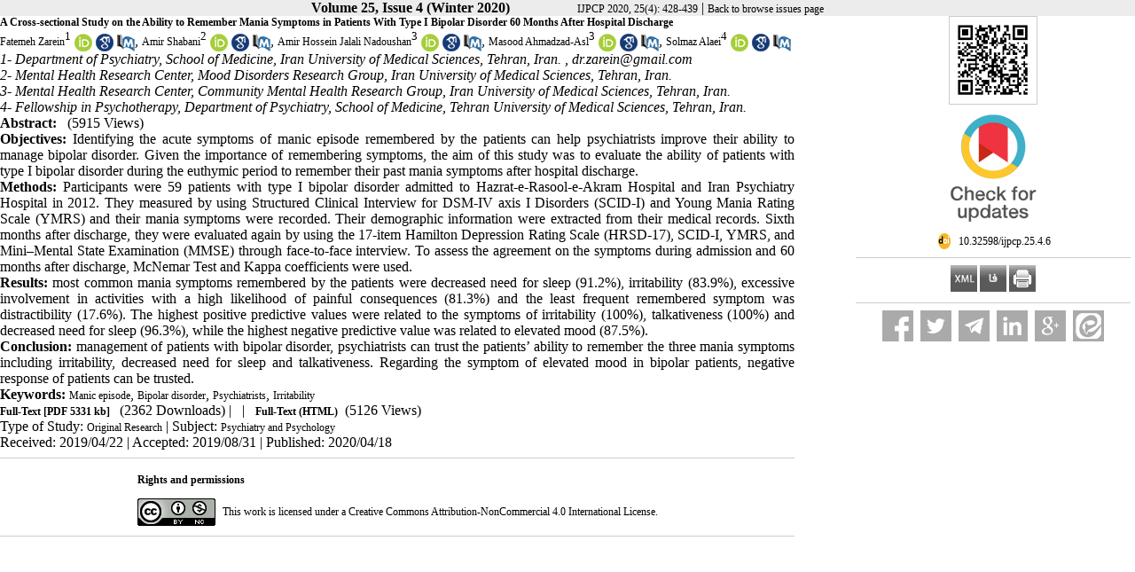

--- FILE ---
content_type: text/html; charset=UTF-8
request_url: https://ijpcp.iums.ac.ir/browse.php?a_id=2997&slc_lang=en&sid=1&printcase=1&hbnr=1&hmb=1
body_size: 6604
content:
<!DOCTYPE html PUBLIC "-//W3C//DTD XHTML 1.0 Transitional//EN" "http://www.w3.org/TR/xhtml1/DTD/xhtml1-transitional.dtd">
<html xmlns="http://www.w3.org/1999/xhtml">
					
<head><meta name="citation_language" content="en" >
<meta name="citation_journal_title" content="Iranian Journal of Psychiatry and Clinical Psychology">
<meta name="citation_title" content="A Cross-sectional Study on the Ability to Remember Mania Symptoms in Patients With Type I Bipolar Disorder 60 Months After Hospital Discharge">
<meta name="citation_author" content="Zarein, Fatemeh">
<meta name="citation_author_institution" content="Department of Psychiatry, School of Medicine, Iran University of Medical Sciences, Tehran, Iran.">
<meta name="citation_author" content="Shabani, Amir">
<meta name="citation_author_institution" content="Mental Health Research Center, Mood Disorders Research Group, Iran University of Medical Sciences, Tehran, Iran.">
<meta name="citation_author" content="Jalali Nadoushan, Amir Hossein">
<meta name="citation_author_institution" content="Mental Health Research Center, Community Mental Health Research Group, Iran University of Medical Sciences, Tehran, Iran.">
<meta name="citation_author" content="Ahmadzad-Asl, Masood">
<meta name="citation_author_institution" content="Mental Health Research Center, Community Mental Health Research Group, Iran University of Medical Sciences, Tehran, Iran.">
<meta name="citation_author" content="Alaei, Solmaz">
<meta name="citation_author_institution" content="Fellowship in Psychotherapy, Department of Psychiatry, School of Medicine, Tehran University of Medical Sciences, Tehran, Iran.">
<meta name="citation_date" content="2020/1/10">
<meta name="citation_publication_date" content="2020/1/10">
<meta name="citation_volume" content="25">
<meta name="citation_issue" content="4">
<meta name="citation_firstpage" content="428">
<meta name="citation_lastpage" content="439">
<meta name="citation_doi" content="10.32598/ijpcp.25.4.6">
<meta name="citation_pdf_url" content="http://ijpcp.iums.ac.ir/files/site1/user_files_350e23/fatemehzarein-A-10-3081-1-dd6d827.pdf">
<meta name="citation_abstract_html_url" content="http://ijpcp.iums.ac.ir/article-1-2997-en.html">
<meta name="DC.Title" content="A Cross-sectional Study on the Ability to Remember Mania Symptoms in Patients With Type I Bipolar Disorder 60 Months After Hospital Discharge">
<meta name="DC.Source" content="Iranian Journal of Psychiatry and Clinical Psychology"/>
<meta name="DC.Date" content="10/1/2020">
<meta name="DC.Date.issued" scheme="ISO8601"  content="2020-1-10">
<meta name="DC.Format" scheme="IMT" content="application/pdf"/>
<meta name="DC.Contributor" content="Zarein, Fatemeh">
<meta name="DC.Contributor" content="Shabani, Amir">
<meta name="DC.Contributor" content="Jalali Nadoushan, Amir Hossein">
<meta name="DC.Contributor" content="Ahmadzad-Asl, Masood">
<meta name="DC.Contributor" content="Alaei, Solmaz">
<meta name="citation_publisher" content="Iranian Journal of Psychiatry and Clinical Psychology">

	<meta name='twitter:title' content='A Cross-sectional Study on the Ability to Remember Mania Symptoms in Patients With Type I Bipolar Disorder 60 Months After Hospital Discharge'>
	<meta name='twitter:description' content='Objectives:&amp;nbsp;Identifying the acute symptoms of manic episode remembered by the patients can help psychiatrists improve their ability to manage bipolar disorder. Given the importance of remembering symptoms, the aim of this study was to evaluate the ability of patients with type I bipolar disorder during the euthymic period to remember their ...'>
	<meta property='og:title' content='A Cross-sectional Study on the Ability to Remember Mania Symptoms in Patients With Type I Bipolar Disorder 60 Months After Hospital Discharge'> 
	<meta property='og:description' content='Objectives:&amp;nbsp;Identifying the acute symptoms of manic episode remembered by the patients can help psychiatrists improve their ability to manage bipolar disorder. Given the importance of remembering symptoms, the aim of this study was to evaluate the ability of patients with type I bipolar disorder during the euthymic period to remember their ...'> 
	<meta property='og:url' content='http://ijpcp.iums.ac.ir/article-1-2997-en.html'> 
	
<base href="https://ijpcp.iums.ac.ir/" /> 
<meta http-equiv="Content-Type" content="text/html; charset=utf-8" >
<meta name="keywords" content="Psychiatry , Clinical Psychology , Mental Health, personality, schizophrenia, disorder, cognition, anxiety, stress, reliability, validity, OCD, bipolar, addiction, learning, questionnaire, prevalence, prediction, schema, tums.ac.ir, ijpcp,tums.ac.ir, medical, treatment, scale, measure, efficacy, judgment, abuse, suicide, sexual " >
<meta name="description" content="Objectives:&amp;nbsp;Identifying the acute symptoms of manic episode remembered by the patients can help psychiatrists improve their ability to manage bipolar disorder. Given the importance of remembering symptoms, the aim of this study was to evaluate the ability of patients with type I bipolar disorder during the euthymic period to remember their ... " >
<meta name="GENERATOR" content="Yektaweb 4734" >
<meta name="distribution" content="GLOBAL" >
<link rel="alternate" type="application/rss+xml" title=" News"  href="https://ijpcp.iums.ac.ir/rss.php?sid=1&amp;slc_lang=1" >
			
<link rel="shortcut icon" type="image/x-icon" href="./favicon.ico" >
<link rel="icon" href="./favicon.ico" >
			
<meta http-equiv="content-language" content="en">

<script  type="text/javascript" src="./files/0allsites/jqu.min.js?version=4734.2247"></script>
<script  type="text/javascript" src="./files/0allsites/jquery.marquee.min.js?version=4734.2247"></script>
					<link href='./files/0allsites/shared.css?version=4734.2247' rel='stylesheet' type='text/css' >

<link href='./files/0allsites/shared_en.css?version=4734.2247' rel='stylesheet' type='text/css' >
<link href='./files/0allsites/global_attach.css?version=4734.2247' rel='stylesheet' type='text/css' >
<link href='./files/0allsites/tmpl_print.css?version=4734.2247' rel='stylesheet' type='text/css' >
<meta name="viewport" content="width=device-width, initial-scale=1 " >	
<script type="text/javascript" src="./templates/tmpl_modern01/js/js_global.js?version=4734.2247"></script>
<script type="text/javascript" src="./templates/tmpl_modern01/js/js_local.js?version=4734.2247"></script>
<!--[if gte IE 9]>
<style type="text/css">
.gradient {filter: none;}
figure.effect-apollo:hover img{opacity: 0.19;}
figure.effect-apollo img {opacity: 1;}
figure.effect-apollo figcaption::before {background: none;}
</style>
<![endif]-->


<script type="text/javascript" src="./files/0allsites/scripts_full.js?version=4734.2247?&sid=1&amp;slc_lang=en"></script>
<script type="text/javascript" src="./files/0allsites/jqu.bxslider.min.js?version=4734.2247"></script>
<link type="text/css" rel="stylesheet" href="./files/0allsites/global_attach_modern.css" media="screen" >
<link type="text/css" rel="stylesheet" href="./templates/tmpl_modern01/css/reset.css?version=4734.2247" media="screen" >
<link type="text/css" rel="stylesheet" href="./templates/tmpl_modern01/css/style_global.css?version=4734.2247" media="screen" >
<link href="./files/0allsites/scripts.css?version=4734.2247" type="text/css" rel="stylesheet" >
<link href="./files/0allsites/jqu.bxslider.css" type="text/css" rel="stylesheet" >
<style type="text/css" media="screen">
				body {
					width: 100% !important;
					margin: 0 !important;
					padding: 0 !important;
					background-color: #FFF !important;
					font: 12pt "Tahoma" !important;
					background-image: none !important;
				}
				* {
					box-sizing: border-box;
					-moz-box-sizing: border-box;
				}
				.page {
					width: 297mm;
					min-height: 210mm;
					padding: 20mm;
					margin: 10mm auto;
					box-shadow: 0 0 5px rgba(0, 0, 0, 0.1);
					background-color: #FFF !important;
				}
				#print_div{
				  position: relative;
				  margin: 0 auto; 
				  width:280mm;
 				  background-image: url(./files/0allsites/images/page_border.gif);
				  background-repeat: no-repeat;
				  background-position: center; 
				  background-size: 100% 100%;
				}		
				#print_div .center_v {
					position: relative;
					top: 50%;
					transform: translateY(-50%);
 					-webkit-transform: translateY(-50%);
					-moz-transform:translateY(-50%);
				}
				#print_div.iransans *{
					font-family: iransans;
					color: #111;
				    font-size: 14px;
				}
 
				</style>
				
				<style type="text/css" media="print">
				@page 
				{
					size:  auto;
					margin: 0mm;  
				}
				body,html {
					width: 100% !important;
					margin: 0 !important;
					padding: 0 !important;
					background-color: #FFF !important;
					font: 12pt "Tahoma" !important;
					background-image: none !important;
				}
				*{
					box-sizing: border-box;
					-moz-box-sizing: border-box;
					-webkit-print-color-adjust: exact !important;
					color-adjust: exact !important;
				}
				.page{
					width: 297mm;
					min-height: 210mm;
					padding: 20mm;
					margin: 10mm auto;
					background-color: #FFF !important;
					transxy;
					color-adjust: exact !important;
				}
				#print_div{
				  position: relative;
				  margin: 0 auto; 
				  width:280mm;
 				  background-image: url(./files/0allsites/images/page_border.gif);
				  background-repeat: no-repeat;
				  background-position: center; 
				  background-size: 100% 100%;
					left: 0;
					top: 0;
				}		
				#print_div.iransans *{
					font-family: iransans;
					color: #111;
				    font-size: 14px;
				}
				#print_div::before {
				    content: "";
					background-image: url(./files/0allsites/images/page_border.gif);
					position: absolute;
					width: 100%;
					height: 100%;
					z-index: -1;
					left: 0;
					top: 0;
					background-repeat: no-repeat;
					background-size: 100% 100%;
				}
				@media all and (-webkit-min-device-pixel-ratio:0) and (min-resolution: .001dpcm) { 
					#print_div{
						margin-right:30px;
					} 
				}

				</style>
				
<link href="./files/0allsites/flipbook.css?version=4734.2247" rel="stylesheet" type="text/css" >
				
<title>A Cross-sectional Study on the Ability to Remember Mania Symptoms in Patients With Type I Bipolar Disorder 60 Months After Hospital Discharge -  Iranian Journal of Psychiatry and Clinical Psychology - مجله روانپزشکی و روانشناسی بالینی ایران</title>

</head>

					<body id="body_main_div" class="browse-php body_ltr no_header " dir="ltr" data-lang="en" data-sid="1">
					<div id="body_sub_div" dir="ltr">
					



<script type="text/javascript">
function boxToggle(id)
{
	$("#"+id).slideToggle();
}
</script>
<div dir="ltr" class="yw_box" >

<!-- JSON-LD markup generated by Google Structured Data Markup Helper. -->
<script type="application/ld+json">
{
  "@context": "http://schema.org",
  "@type": "Article",
  "headline": "A Cross-sectional Study on the Ability to Remember Mania Symptoms in Patients With Type I Bipolar Disorder 60 Months After Hospital Discharge",
  "author": {
    
					"@type": "Person",
					"name": "Zarein, Fatemeh"
					
  },
  "datePublished": "2020/1/10",
  "articleBody": "Objectives:&amp;nbsp;Identifying the acute symptoms of manic episode remembered by the patients can help psychiatrists improve their ability to manage bipolar disorder. Given the importance of remembering symptoms, the aim of this study was to evaluate the ability of patients with type I bipolar disorder during the euthymic period to remember their ..."
}
</script>	
	

























            <div style="background-color:#edecec;" align="center"  class="yw_text_small persian">
            <strong>Volume 25, Issue 4 (Winter 2020)</strong>  &nbsp;  &nbsp;  &nbsp;  &nbsp;  &nbsp;  &nbsp;  &nbsp;  &nbsp;  &nbsp;
            <a href="browse.php?mag_id=94&amp;slc_lang=en&amp;sid=1">IJPCP 2020, 25(4): 428-439</a> |
            <a href="browse.php?slc_lang=en&amp;sid=1">Back to browse issues page</a>
            </div>










            <div class="yw_text" id="articles_abst_area">

                <div class="wid25p maxwSmall" style=" float:right; vertical-align:top; padding:0 5px ;"   >

                    <p align="center" dir="ltr">
                    <div align='center'><a href='https://ijpcp.iums.ac.ir/article-1-2997-en.html'><img style='border:1px solid #ccc;padding:5px;' border=1px width='100px' height='100px' src='./files/site1/user_files_350e23/qrcodes/url_en_A-10-3081-1.abst.png'></a></div>
				<div align='center'>
				<a class='masterTooltip' onclick="PopupCenter(this.href,'random','900','700','yes'); return false;" href='https://crossmark.crossref.org/dialog/?doi=10.32598/ijpcp.25.4.6' title='CrossMark'>
				<img class='clickable cmark_logo' src='./files/0allsites/images/cmark2.png'>
				</a>
				</div><div align='center'><div class='ltr'>
					<a href='http://dx.doi.org/10.32598/ijpcp.25.4.6'>
					<span style='display:inline-block; vertical-align:middle;'>
					<img src='./files/0allsites/images/doi.png' class='yw_doi_icon'>
					</span>
					<span style='vertical-align:middle;direction:ltr'>&#x200E;
					10.32598/ijpcp.25.4.6
					</span>
					</a>
					</div>
					</div><div class='clr'></div><p style='line-height:10px'></p>
				<hr>
				<div align='center' class='maxWsmall'><div align="center"><a href="https://plu.mx/plum/a/?doi=10.32598/ijpcp.25.4.6" class="plumx-plum-print-popup" data-popup="bottom" data-hide-when-empty="true" ></a></div></div>
				<div class='clr'></div>
                    </p>













                    <p align="center" dir="ltr">
                    <a href="article-2997.xml"><img src="./files/0allsites/images/icon_xml.gif"   border="0" alt="XML" /></a>
                    <a href="article-1-2997-fa.html"><img src="./files/0allsites/images/icon_fa.gif" border="0" alt="Persian Abstract" /></a>
                    <a href="browse.php?a_id=2997&amp;slc_lang=en&amp;sid=1&printcase=1&hbnr=1&hmb=1"><img src="./files/0allsites/images/icon_print.gif" border="0" alt="Print" /></a>
                    </p>

                    <hr>


					 <div align="center" class="social_sharing">
						<a class="facebook masterTooltip" title="Facebook"></a>
						<a class="twitter masterTooltip " title="Twitter"></a>
						<a class="telegram masterTooltip" title="Telegram"></a>
						<a class="linkedin masterTooltip" title="Linkedin"></a>
						<a class="google masterTooltip" title="Google Plus"></a>
						<a class="eitaa masterTooltip" title="eitaa"></a>
					</div>
					<script type="text/javascript">
					$( document ).ready(function()
					{
						var mPageUrl=$("meta[property='og:url']").attr("content");
						var mImg =$("meta[property='og:image']").attr("content");
						var metaTitle=$("meta[property='og:title']").attr("content");
						var metaDesc=$("meta[property='og:description']").attr("content");
						//////
						var facebook="http://www.facebook.com/sharer.php?s=100"+"&p[url]="+mPageUrl+"&p[images][0]="+mImg+"&p[title]="+metaTitle+"&p[summary]="+metaDesc;
						$('a.facebook').attr("href",facebook);
						////
						var twitter= "https://www.addtoany.com/add_to/twitter?linkurl="+mPageUrl+"&linkname="+metaTitle+"&linknote="+metaDesc;
						$('a.twitter').attr("href",twitter);
						///
						var telegram="https://telegram.me/share/url?url="+mPageUrl+"&amp;text="+metaTitle;
						$('a.telegram').attr("href",telegram);
						///
						var linkedin="https://www.linkedin.com/shareArticle?mini=true&url="+mPageUrl+"&title="+metaTitle+"&summary="+metaDesc+"&source="+mImg;
						$('a.linkedin').attr("href",linkedin);
						///
						var google="https://plus.google.com/share?url="+mPageUrl;
						$('a.google').attr("href",google);
						////
						var eitaa="https://eitaa.com/share/url?url="+mPageUrl;
						$('a.eitaa').attr("href",eitaa);
						////
						$('.social_sharing a').click(function () {
							window.open($(this).attr('href'), 'sharer', 'width=626,height=436');
							return false;
						});
						load_master_tooltip();
					});
					</script>


                </div>




                <div class="wid70p maxwSmall" style="float:left; width:70%; vertical-align:top; ">

                    <div class="yw_text abstractmed">
                    <strong><a href="./article-1-2997-en.pdf "><span class="abstract_title" >A Cross-sectional Study on the Ability to Remember Mania Symptoms in Patients With Type I Bipolar Disorder 60 Months After Hospital Discharge</span></a></strong>
                    
                    </div>


                    <div class="yw_text_small abstract"  dir="ltr" >
                    <a href='search.php?sid=1&amp;slc_lang=en&author=Zarein'> Fatemeh Zarein</a><sup>1</sup> <span dir='ltr' style='vertical-align:middle;padding-top:5px;'><a style='' class='masterTooltip' title='http://orcid.org/0000-0001-5316-8454' target='_blank' href='http://orcid.org/0000-0001-5316-8454'><img src='./files/0allsites/images/orcid20.png'></a></span>  <span dir='ltr' style='vertical-align:middle;padding-top:5px; '><a style='' class='masterTooltip' title='Search in Google Scholar' target='_blank' href='https://scholar.google.co.uk/scholar?as_q=&num=10&btnG=Search+Scholar&as_epq=&as_oq=&as_eq=&as_occt=any&as_sauthors=%22Fatemeh+Zarein%22&as_publication=&as_ylo=&as_yhi=&as_allsubj=all&hl=en'><img src='./files/0allsites/images/googlesc20.png'></a></span>  <span dir='ltr' style='vertical-align:middle;padding-top:5px; '><a style='' class='masterTooltip' title='Search in PubMed' target='_blank' href='https://pubmed.ncbi.nlm.nih.gov/?cmd=search&term=Fatemeh+Zarein'><img src='./files/0allsites/images/pubmed20.png'></a></span>, <a href='search.php?sid=1&amp;slc_lang=en&author=Shabani'> Amir Shabani</a><sup>2</sup> <span dir='ltr' style='vertical-align:middle;padding-top:5px;'><a style='' class='masterTooltip' title='http://orcid.org/0000-0002-9523-5982' target='_blank' href='http://orcid.org/0000-0002-9523-5982'><img src='./files/0allsites/images/orcid20.png'></a></span>  <span dir='ltr' style='vertical-align:middle;padding-top:5px; '><a style='' class='masterTooltip' title='Search in Google Scholar' target='_blank' href='https://scholar.google.co.uk/scholar?as_q=&num=10&btnG=Search+Scholar&as_epq=&as_oq=&as_eq=&as_occt=any&as_sauthors=%22Amir+Shabani%22&as_publication=&as_ylo=&as_yhi=&as_allsubj=all&hl=en'><img src='./files/0allsites/images/googlesc20.png'></a></span>  <span dir='ltr' style='vertical-align:middle;padding-top:5px; '><a style='' class='masterTooltip' title='Search in PubMed' target='_blank' href='https://pubmed.ncbi.nlm.nih.gov/?cmd=search&term=Amir+Shabani'><img src='./files/0allsites/images/pubmed20.png'></a></span>, <a href='search.php?sid=1&amp;slc_lang=en&author=Jalali+Nadoushan'> Amir Hossein Jalali Nadoushan</a><sup>3</sup> <span dir='ltr' style='vertical-align:middle;padding-top:5px;'><a style='' class='masterTooltip' title='http://orcid.org/0000-0002-0554-212X' target='_blank' href='http://orcid.org/0000-0002-0554-212X'><img src='./files/0allsites/images/orcid20.png'></a></span>  <span dir='ltr' style='vertical-align:middle;padding-top:5px; '><a style='' class='masterTooltip' title='Search in Google Scholar' target='_blank' href='https://scholar.google.co.uk/scholar?as_q=&num=10&btnG=Search+Scholar&as_epq=&as_oq=&as_eq=&as_occt=any&as_sauthors=%22Amir Hossein+Jalali Nadoushan%22&as_publication=&as_ylo=&as_yhi=&as_allsubj=all&hl=en'><img src='./files/0allsites/images/googlesc20.png'></a></span>  <span dir='ltr' style='vertical-align:middle;padding-top:5px; '><a style='' class='masterTooltip' title='Search in PubMed' target='_blank' href='https://pubmed.ncbi.nlm.nih.gov/?cmd=search&term=Amir Hossein+Jalali Nadoushan'><img src='./files/0allsites/images/pubmed20.png'></a></span>, <a href='search.php?sid=1&amp;slc_lang=en&author=Ahmadzad-Asl'> Masood Ahmadzad-Asl</a><sup>3</sup> <span dir='ltr' style='vertical-align:middle;padding-top:5px;'><a style='' class='masterTooltip' title='http://orcid.org/0000-0003-3864-0268' target='_blank' href='http://orcid.org/0000-0003-3864-0268'><img src='./files/0allsites/images/orcid20.png'></a></span>  <span dir='ltr' style='vertical-align:middle;padding-top:5px; '><a style='' class='masterTooltip' title='Search in Google Scholar' target='_blank' href='https://scholar.google.co.uk/scholar?as_q=&num=10&btnG=Search+Scholar&as_epq=&as_oq=&as_eq=&as_occt=any&as_sauthors=%22Masood+Ahmadzad-Asl%22&as_publication=&as_ylo=&as_yhi=&as_allsubj=all&hl=en'><img src='./files/0allsites/images/googlesc20.png'></a></span>  <span dir='ltr' style='vertical-align:middle;padding-top:5px; '><a style='' class='masterTooltip' title='Search in PubMed' target='_blank' href='https://pubmed.ncbi.nlm.nih.gov/?cmd=search&term=Masood+Ahmadzad-Asl'><img src='./files/0allsites/images/pubmed20.png'></a></span>, <a href='search.php?sid=1&amp;slc_lang=en&author=Alaei'> Solmaz Alaei</a><sup>4</sup> <span dir='ltr' style='vertical-align:middle;padding-top:5px;'><a style='' class='masterTooltip' title='http://orcid.org/0000-0003-4544-0459' target='_blank' href='http://orcid.org/0000-0003-4544-0459'><img src='./files/0allsites/images/orcid20.png'></a></span>  <span dir='ltr' style='vertical-align:middle;padding-top:5px; '><a style='' class='masterTooltip' title='Search in Google Scholar' target='_blank' href='https://scholar.google.co.uk/scholar?as_q=&num=10&btnG=Search+Scholar&as_epq=&as_oq=&as_eq=&as_occt=any&as_sauthors=%22Solmaz+Alaei%22&as_publication=&as_ylo=&as_yhi=&as_allsubj=all&hl=en'><img src='./files/0allsites/images/googlesc20.png'></a></span>  <span dir='ltr' style='vertical-align:middle;padding-top:5px; '><a style='' class='masterTooltip' title='Search in PubMed' target='_blank' href='https://pubmed.ncbi.nlm.nih.gov/?cmd=search&term=Solmaz+Alaei'><img src='./files/0allsites/images/pubmed20.png'></a></span>
                    </div>

                    <div class="yw_text_small abstractsmall"  dir="ltr" >
                    <em>1- Department of Psychiatry, School of Medicine, Iran University of Medical Sciences, Tehran, Iran. , <span dir='ltr'><skip_numfa>dr.zarein@gmail.com</skip_numfa></span><br> 2- Mental Health Research Center, Mood Disorders Research Group, Iran University of Medical Sciences, Tehran, Iran. <br> 3- Mental Health Research Center, Community Mental Health Research Group, Iran University of Medical Sciences, Tehran, Iran. <br> 4- Fellowship in Psychotherapy, Department of Psychiatry, School of Medicine, Tehran University of Medical Sciences, Tehran, Iran. </em>
                    </div>


                    <div class="yw_text_small persian"  dir="ltr"  style="text-align:justify">
                    <strong>Abstract:</strong>   &nbsp;  <span  dir=ltr> (5915 Views)</span>
                    </div>

                    <div class="yw_text_small"  dir="ltr" style="text-align:justify">
                    <div style="text-align: justify;"><strong>Objectives:&nbsp;</strong>Identifying the acute symptoms of manic episode remembered by the patients can help psychiatrists improve their ability to manage bipolar disorder. Given the importance of remembering symptoms, the aim of this study was to evaluate the ability of patients with type I bipolar disorder during the euthymic period to remember their past mania symptoms after hospital discharge.<br>
<strong>Methods:&nbsp;</strong>Participants were 59 patients with type I bipolar disorder admitted to Hazrat-e-Rasool-e-Akram Hospital and Iran Psychiatry Hospital in 2012. They measured by using Structured Clinical Interview for DSM-IV axis I Disorders (SCID-I) and Young Mania Rating Scale (YMRS) and their mania symptoms were recorded. Their demographic information were extracted from their medical records. Sixth months after discharge, they were evaluated again by using the 17-item Hamilton Depression Rating Scale (HRSD-17), SCID-I, YMRS, and Mini&ndash;Mental State Examination (MMSE) through face-to-face interview. To assess the agreement on the symptoms during admission and 60 months after discharge, McNemar Test and Kappa coefficients were used.<br>
<strong>Results:&nbsp;</strong>most common mania symptoms remembered by the patients were decreased need for sleep (91.2%), irritability (83.9%), excessive involvement in activities with a high likelihood of painful consequences (81.3%) and the least frequent remembered symptom was distractibility (17.6%). The highest positive predictive values were related to the symptoms of irritability (100%), talkativeness (100%) and decreased need for sleep (96.3%), while the highest negative predictive value was related to elevated mood (87.5%).<br>
<strong>Conclusion:&nbsp;</strong>management of patients with bipolar disorder, psychiatrists can trust the patients&rsquo; ability to remember the three mania symptoms including irritability, decreased need for sleep and talkativeness. Regarding the symptom of elevated mood in bipolar patients, negative response of patients can be trusted.</div>
                    </div>


                    




                    <div class="yw_text_small"  >
                    <strong>Keywords: </strong> <a href='search.php?sid=1&amp;slc_lang=en&srchterm=Manic+episode'>Manic episode</a>, <a href='search.php?sid=1&amp;slc_lang=en&srchterm=Bipolar+disorder'>Bipolar disorder</a>, <a href='search.php?sid=1&amp;slc_lang=en&srchterm=Psychiatrists'>Psychiatrists</a>, <a href='search.php?sid=1&amp;slc_lang=en&srchterm=Irritability'>Irritability</a>
                    </div>





                    <div class="yw_text_small"  dir="ltr"  >
                    <a href="./article-1-2997-en.pdf"  >
                    <span class="abstract_title"  dir="ltr" ><strong>Full-Text<span  dir=ltr> [PDF 5331 kb]</span> </strong> </span>
                    </a>
                    
                    <a href="" target="_blank"> <strong></strong></a>



                    <a href="" target="_blank"> </a>

                    
                    &nbsp; <span class="persian"><span  dir=ltr> (2362 Downloads)</span>  </span>


                     |  &nbsp; | &nbsp;  <strong><a href='browse.php?a_id=2997&sid=1&amp;slc_lang=en&html=1'> <span class='abstract_title'> Full-Text (HTML)</span></a></strong>&nbsp;  <span  dir=ltr> (5126 Views)</span>

                     <strong></strong>&nbsp;  



                    
                    



                    </div>



                    <div style="vertical-align:middle" class="yw_text_small abstract"  dir="ltr" >
                    Type of Study:  <a href='search.php?sid=1&amp;slc_lang=en&atcl=1&type=10'>Original Research</a> |
                    Subject: 
                    <a href='search.php?sid=1&amp;slc_lang=en&atcl=1&abst_subject=10'>Psychiatry and Psychology</a>  <br>Received: 2019/04/22 | Accepted: 2019/08/31 | Published: 2020/04/18
                    </div>


                    <div class="yw_text_small"  >
                    
                    </div>

                    <hr>














                    <div class="yw_text_small" align="center"  >








                    </div>



                    <div class="clr"></div>











                    <div class="yw_text_small ltr" align="center" >
                    
<table style="direction:ltr">
	<tbody>
		<tr>
			<td colspan="2" style="font-weight:bold;padding-bottom:5px;">Rights and permissions</td>
		</tr>
		<tr>
			<td><a href="http://creativecommons.org/licenses/by-nc/4.0/" rel="license"><img alt="Creative Commons License" src="//i.creativecommons.org/l/by-nc/4.0/88x31.png" /> </a></td>
			<td style="padding-left:5px;">This work is licensed under a <a href="http://creativecommons.org/licenses/by-nc/4.0/" rel="license" target="_blank">Creative Commons Attribution-NonCommercial 4.0 International License</a>.</td>
		</tr>
	</tbody>
</table>

                    </div>
                    <hr>






















                 </div>

              </div>

              <div class="clr"></div>

</div>







</div>




